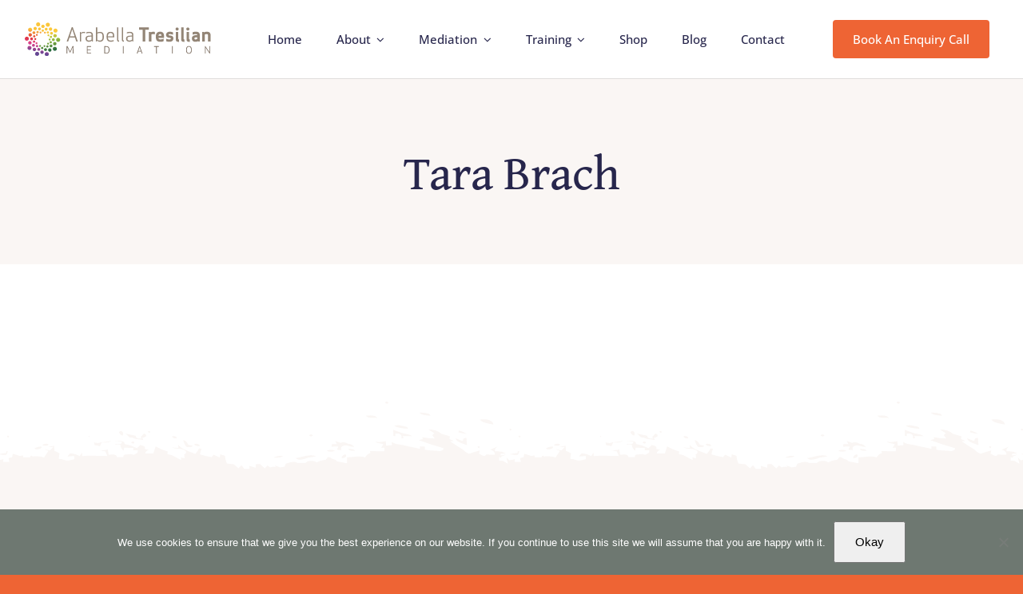

--- FILE ---
content_type: image/svg+xml
request_url: https://arabellatresilian.com/wp-content/uploads/2025/07/Arabella_Tresilian_Mediation_logo.svg
body_size: 9814
content:
<?xml version="1.0" encoding="utf-8"?>
<!-- Generator: Adobe Illustrator 15.1.0, SVG Export Plug-In . SVG Version: 6.00 Build 0)  -->
<!DOCTYPE svg PUBLIC "-//W3C//DTD SVG 1.1//EN" "http://www.w3.org/Graphics/SVG/1.1/DTD/svg11.dtd">
<svg version="1.1" id="Layer_1" xmlns="http://www.w3.org/2000/svg" xmlns:xlink="http://www.w3.org/1999/xlink" x="0px" y="0px"
	 width="300px" height="55px" viewBox="0 0 300 55" enable-background="new 0 0 300 55" xml:space="preserve">
<g>
	<linearGradient id="SVGID_1_" gradientUnits="userSpaceOnUse" x1="16.7373" y1="53.9609" x2="24.7481" y2="8.5295">
		<stop  offset="0.1" style="stop-color:#644793"/>
		<stop  offset="0.4" style="stop-color:#DE418D"/>
		<stop  offset="0.6" style="stop-color:#E13236"/>
		<stop  offset="0.9" style="stop-color:#FBC53B"/>
	</linearGradient>
	<path fill="url(#SVGID_1_)" d="M6.587,14.577c1.428,1.116,3.492,0.863,4.607-0.566s0.862-3.491-0.567-4.606
		C9.199,8.287,7.136,8.541,6.02,9.97C4.905,11.398,5.158,13.462,6.587,14.577z M14.377,11.539c0.806,1.289,2.504,1.681,3.792,0.876
		c1.29-0.805,1.681-2.503,0.876-3.792s-2.503-1.682-3.792-0.876C13.965,8.553,13.573,10.251,14.377,11.539z M13.252,18.565
		c1.01,0.791,2.472,0.611,3.26-0.4c0.789-1.01,0.61-2.47-0.401-3.259c-1.011-0.791-2.47-0.611-3.26,0.399
		C12.062,16.317,12.241,17.776,13.252,18.565z M3.169,29.905c1.811,0.062,3.331-1.354,3.394-3.166
		c0.062-1.813-1.354-3.332-3.166-3.396c-1.812-0.062-3.332,1.354-3.396,3.169C-0.062,28.323,1.357,29.842,3.169,29.905z
		 M7.686,22.865c1.41,0.568,3.013-0.113,3.583-1.521c0.57-1.408-0.112-3.013-1.521-3.581c-1.41-0.57-3.013,0.11-3.582,1.521
		C5.597,20.691,6.278,22.295,7.686,22.865z M10.906,29.214c1.282,0.044,2.358-0.958,2.401-2.241
		c0.046-1.281-0.958-2.356-2.239-2.403c-1.282-0.044-2.358,0.961-2.401,2.241C8.621,28.094,9.624,29.17,10.906,29.214z
		 M9.414,44.312c1.503-1.014,1.9-3.054,0.887-4.558c-1.016-1.502-3.056-1.896-4.558-0.885c-1.502,1.018-1.899,3.057-0.885,4.56
		S7.912,45.327,9.414,44.312z M14.502,24.389c0.949,0.383,2.026-0.075,2.411-1.023c0.382-0.947-0.075-2.025-1.023-2.41
		c-0.949-0.384-2.027,0.074-2.411,1.023C13.096,22.926,13.554,24.005,14.502,24.389z M8.929,35.962
		c1.475-0.368,2.372-1.863,2.005-3.338c-0.368-1.475-1.861-2.372-3.337-2.003c-1.474,0.367-2.371,1.861-2.003,3.336
		C5.961,35.431,7.455,36.329,8.929,35.962z M16.888,28.631c0.846,0.03,1.556-0.632,1.586-1.478c0.029-0.847-0.633-1.556-1.48-1.586
		c-0.846-0.028-1.556,0.632-1.586,1.479C15.381,27.892,16.042,28.603,16.888,28.631z M15.266,39.207
		c1.064-0.719,1.344-2.162,0.627-3.226c-0.717-1.063-2.162-1.344-3.226-0.626c-1.061,0.717-1.342,2.161-0.625,3.225
		C12.76,39.643,14.203,39.925,15.266,39.207z M22.937,52.298c0.618-1.702-0.26-3.587-1.963-4.207
		c-1.704-0.618-3.586,0.261-4.206,1.963c-0.62,1.704,0.258,3.586,1.963,4.207C20.433,54.88,22.318,54.001,22.937,52.298z
		 M15.34,33.188c0.991-0.247,1.594-1.254,1.348-2.246c-0.247-0.992-1.254-1.594-2.244-1.348c-0.993,0.248-1.596,1.251-1.349,2.244
		C13.341,32.832,14.348,33.435,15.34,33.188z M17.634,45.824c0.976-1.164,0.824-2.898-0.339-3.876
		c-1.166-0.978-2.901-0.824-3.877,0.339c-0.977,1.166-0.826,2.9,0.339,3.877C14.92,47.14,16.656,46.99,17.634,45.824z
		 M21.409,11.332c0.354,1.233,1.64,1.945,2.872,1.592c1.234-0.353,1.946-1.639,1.592-2.871C25.519,8.819,24.234,8.106,23,8.46
		C21.767,8.813,21.054,10.099,21.409,11.332z M27.107,13.262c-0.071,1.021,0.697,1.906,1.718,1.979c1.02,0.07,1.903-0.7,1.975-1.72
		c0.071-1.02-0.697-1.904-1.718-1.975C28.062,11.474,27.178,12.243,27.107,13.262z M23.81,16.842
		c0.234,0.815,1.082,1.285,1.896,1.053c0.815-0.234,1.285-1.084,1.051-1.897c-0.234-0.812-1.083-1.284-1.896-1.051
		C24.047,15.181,23.576,16.029,23.81,16.842z M18.998,16.776c0.542,0.868,1.683,1.132,2.55,0.592
		c0.868-0.543,1.131-1.685,0.588-2.553c-0.54-0.866-1.683-1.13-2.55-0.589C18.718,14.769,18.456,15.91,18.998,16.776z M18.434,21.61
		c0.668,0.523,1.63,0.405,2.152-0.263c0.521-0.669,0.402-1.63-0.265-2.152c-0.667-0.521-1.63-0.401-2.151,0.266
		C17.647,20.128,17.767,21.09,18.434,21.61z M30.959,16.144c-0.289,0.796,0.121,1.676,0.917,1.965
		c0.795,0.289,1.674-0.122,1.965-0.916c0.289-0.796-0.122-1.675-0.918-1.967C32.129,14.938,31.249,15.347,30.959,16.144z
		 M30.472,48.689c0.106-1.517-1.036-2.832-2.552-2.939c-1.517-0.104-2.832,1.038-2.938,2.555s1.038,2.833,2.554,2.938
		C29.05,51.348,30.365,50.206,30.472,48.689z M38.56,50.811c-0.5-1.741-2.316-2.751-4.06-2.25c-1.745,0.5-2.75,2.318-2.252,4.062
		c0.501,1.741,2.318,2.749,4.061,2.248C38.051,54.372,39.06,52.555,38.56,50.811z M19.764,35.218
		c0.702-0.475,0.888-1.426,0.413-2.128c-0.473-0.701-1.426-0.886-2.127-0.413c-0.702,0.474-0.886,1.427-0.413,2.129
		C18.109,35.506,19.062,35.692,19.764,35.218z M24.669,44.726c0.437-1.207-0.184-2.539-1.39-2.978
		c-1.206-0.438-2.538,0.185-2.976,1.39c-0.438,1.205,0.182,2.539,1.39,2.977C22.898,46.551,24.232,45.93,24.669,44.726z
		 M21.188,39.812c0.658-0.782,0.556-1.95-0.228-2.607c-0.783-0.658-1.95-0.555-2.608,0.229c-0.657,0.782-0.555,1.949,0.229,2.608
		C19.362,40.699,20.53,40.597,21.188,39.812z"/>
	<linearGradient id="SVGID_2_" gradientUnits="userSpaceOnUse" x1="33.7002" y1="-2.1982" x2="42.4416" y2="47.3768">
		<stop  offset="0" style="stop-color:#FBC53B"/>
		<stop  offset="0.4" style="stop-color:#FCCA3B"/>
		<stop  offset="0.6" style="stop-color:#9EC33C"/>
		<stop  offset="1" style="stop-color:#1E623E"/>
	</linearGradient>
	<path fill="url(#SVGID_2_)" d="M18.361,4.187c0.501,1.745,2.318,2.751,4.061,2.252c1.742-0.501,2.749-2.317,2.251-4.062
		c-0.501-1.742-2.318-2.748-4.062-2.249C18.869,0.626,17.863,2.444,18.361,4.187z M37.157,19.781
		c-0.702,0.474-0.886,1.427-0.413,2.128c0.473,0.702,1.426,0.887,2.127,0.413c0.702-0.475,0.887-1.426,0.413-2.128
		C38.812,19.491,37.859,19.309,37.157,19.781z M32.253,10.272c-0.438,1.206,0.183,2.539,1.389,2.977
		c1.206,0.441,2.538-0.183,2.975-1.388c0.438-1.204-0.182-2.538-1.387-2.978C34.023,8.446,32.692,9.067,32.253,10.272z
		 M35.733,15.187c-0.657,0.782-0.556,1.95,0.229,2.608c0.782,0.657,1.95,0.553,2.607-0.229c0.658-0.785,0.555-1.953-0.228-2.609
		C37.559,14.302,36.391,14.403,35.733,15.187z M26.449,6.31c-0.105,1.517,1.036,2.831,2.553,2.938
		c1.516,0.106,2.831-1.038,2.938-2.553c0.106-1.516-1.039-2.831-2.552-2.938C27.871,3.651,26.555,4.793,26.449,6.31z M32.06,40.052
		c-0.813,0.233-1.662-0.236-1.895-1.05c-0.236-0.815,0.236-1.664,1.05-1.896c0.812-0.233,1.664,0.235,1.896,1.05
		C33.345,38.971,32.874,39.82,32.06,40.052z M43.67,36.433c-1.011-0.789-2.469-0.611-3.261,0.401
		c-0.79,1.012-0.609,2.471,0.401,3.26c1.01,0.789,2.471,0.609,3.258-0.401C44.86,38.682,44.68,37.223,43.67,36.433z M53.753,25.096
		c-1.812-0.063-3.331,1.354-3.396,3.164c-0.062,1.813,1.355,3.333,3.167,3.395c1.812,0.063,3.332-1.354,3.396-3.166
		C56.981,26.677,55.565,25.156,53.753,25.096z M37.924,38.221c-0.542-0.867-1.684-1.13-2.55-0.587
		c-0.868,0.54-1.131,1.683-0.589,2.551c0.542,0.865,1.684,1.131,2.551,0.589C38.203,40.23,38.465,39.088,37.924,38.221z
		 M49.233,32.135c-1.407-0.569-3.012,0.11-3.582,1.521c-0.568,1.407,0.112,3.013,1.521,3.582c1.409,0.569,3.014-0.112,3.583-1.521
		C51.324,34.306,50.644,32.704,49.233,32.135z M38.486,33.387c-0.666-0.521-1.629-0.403-2.151,0.264
		c-0.521,0.668-0.403,1.632,0.265,2.151c0.667,0.522,1.63,0.404,2.151-0.264C39.272,34.871,39.155,33.908,38.486,33.387z
		 M46.014,25.786c-1.281-0.044-2.356,0.958-2.4,2.239c-0.044,1.283,0.958,2.359,2.24,2.402c1.283,0.044,2.359-0.958,2.402-2.239
		C48.302,26.905,47.297,25.831,46.014,25.786z M47.507,10.685c-1.502,1.015-1.899,3.057-0.885,4.558
		c1.014,1.504,3.055,1.899,4.557,0.885c1.502-1.014,1.901-3.054,0.884-4.556C51.051,10.068,49.01,9.671,47.507,10.685z
		 M42.419,30.612c-0.949-0.384-2.027,0.074-2.411,1.021c-0.382,0.948,0.075,2.026,1.023,2.409c0.947,0.385,2.027-0.073,2.41-1.022
		C43.825,32.073,43.367,30.994,42.419,30.612z M47.992,19.038c-1.475,0.368-2.373,1.862-2.005,3.336
		c0.368,1.475,1.863,2.372,3.336,2.005s2.373-1.863,2.003-3.337C50.96,19.567,49.466,18.672,47.992,19.038z M40.032,26.368
		c-0.846-0.029-1.555,0.633-1.584,1.479c-0.031,0.844,0.632,1.555,1.478,1.585c0.846,0.028,1.557-0.634,1.585-1.479
		C41.542,27.107,40.879,26.397,40.032,26.368z M41.654,15.794c-1.063,0.718-1.342,2.161-0.625,3.224
		c0.718,1.064,2.16,1.343,3.224,0.626c1.063-0.718,1.343-2.161,0.625-3.224C44.161,15.354,42.716,15.076,41.654,15.794z
		 M33.986,2.702c-0.621,1.703,0.257,3.586,1.961,4.206c1.704,0.619,3.588-0.259,4.208-1.964c0.618-1.705-0.259-3.585-1.964-4.205
		C36.488,0.118,34.605,1,33.986,2.702z M41.582,21.812c-0.992,0.247-1.595,1.251-1.348,2.244c0.247,0.991,1.252,1.597,2.244,1.347
		c0.991-0.247,1.596-1.249,1.349-2.243C43.58,22.168,42.575,21.564,41.582,21.812z M39.287,9.176
		c-0.976,1.163-0.824,2.897,0.339,3.877c1.165,0.976,2.902,0.823,3.877-0.342c0.977-1.163,0.826-2.899-0.338-3.874
		C42,7.86,40.266,8.013,39.287,9.176z M35.512,43.666c-0.353-1.232-1.639-1.944-2.871-1.592c-1.235,0.354-1.948,1.639-1.594,2.873
		c0.354,1.232,1.64,1.946,2.873,1.593C35.154,46.187,35.867,44.899,35.512,43.666z M50.334,40.423
		c-1.429-1.118-3.491-0.864-4.606,0.564c-1.117,1.429-0.863,3.491,0.565,4.607c1.429,1.116,3.492,0.861,4.608-0.567
		C52.017,43.6,51.764,41.537,50.334,40.423z M25.962,38.854c0.291-0.795-0.12-1.676-0.917-1.963
		c-0.795-0.29-1.675,0.119-1.963,0.917c-0.291,0.795,0.12,1.674,0.916,1.964C24.795,40.062,25.674,39.65,25.962,38.854z
		 M42.543,43.459c-0.805-1.288-2.504-1.68-3.793-0.874c-1.289,0.805-1.681,2.502-0.875,3.791c0.805,1.29,2.502,1.68,3.79,0.877
		C42.957,46.446,43.348,44.749,42.543,43.459z M29.815,41.735c0.071-1.021-0.697-1.903-1.718-1.976
		c-1.02-0.071-1.905,0.699-1.977,1.719c-0.071,1.019,0.698,1.905,1.718,1.977S29.743,42.757,29.815,41.735z"/>
</g>
<g>
	<path fill="#938576" d="M82.855,31.151l-2.129-6.481h-8.827l-2.129,6.481h-2.408l8.179-23.456h1.543l8.179,23.456H82.855z
		 M72.516,22.757h7.593l-3.796-11.574L72.516,22.757z"/>
	<path fill="#938576" d="M96.991,17.571c-0.494-0.164-1.111-0.247-1.852-0.247c-1.049,0-1.914,0.083-2.593,0.247
		c-0.679,0.165-1.307,0.412-1.883,0.741v12.839h-2.16V15.72h1.204l0.463,1.296c0.72-0.534,1.512-0.936,2.376-1.203
		s1.729-0.401,2.593-0.401c0.35,0,0.673,0.016,0.972,0.046c0.298,0.031,0.591,0.067,0.879,0.108V17.571z"/>
	<path fill="#938576" d="M107.098,19.114c-0.113-0.411-0.309-0.751-0.586-1.019c-0.278-0.267-0.654-0.463-1.126-0.586
		c-0.474-0.124-1.07-0.186-1.791-0.186c-1.049,0-1.934,0.077-2.654,0.231c-0.721,0.154-1.379,0.335-1.976,0.54v-1.852
		c0.679-0.288,1.435-0.499,2.269-0.633s1.62-0.2,2.361-0.2c1.152,0,2.104,0.123,2.855,0.37s1.348,0.602,1.79,1.064
		s0.751,1.009,0.926,1.636c0.174,0.628,0.262,1.333,0.262,2.114v10.556h-1.204l-0.463-1.234c-0.7,0.515-1.446,0.9-2.238,1.157
		c-0.792,0.257-1.579,0.386-2.361,0.386c-1.009,0-1.863-0.139-2.562-0.417c-0.7-0.277-1.265-0.643-1.697-1.096
		c-0.432-0.452-0.741-0.981-0.926-1.589c-0.185-0.606-0.277-1.229-0.277-1.867c0-0.576,0.072-1.132,0.216-1.667
		c0.144-0.535,0.412-1.019,0.802-1.45c0.391-0.433,0.941-0.798,1.651-1.096s1.63-0.499,2.762-0.603l4.136-0.246v-0.864
		C107.268,20.01,107.211,19.526,107.098,19.114z M102.978,23.343c-0.659,0.062-1.188,0.19-1.589,0.386
		c-0.401,0.196-0.715,0.438-0.941,0.726c-0.227,0.288-0.375,0.607-0.447,0.957c-0.072,0.35-0.108,0.709-0.108,1.08
		c0,0.35,0.036,0.705,0.108,1.064c0.072,0.36,0.226,0.689,0.463,0.987c0.236,0.299,0.571,0.541,1.003,0.726
		c0.432,0.186,1.019,0.278,1.759,0.278c0.843,0,1.563-0.108,2.161-0.324c0.596-0.217,1.224-0.52,1.882-0.911v-5.37L102.978,23.343z"
		/>
	<path fill="#938576" d="M123.934,16.044c0.823,0.422,1.471,0.992,1.945,1.713c0.473,0.72,0.807,1.569,1.003,2.546
		c0.195,0.978,0.293,2.021,0.293,3.133s-0.098,2.155-0.293,3.133c-0.196,0.978-0.53,1.826-1.003,2.546
		c-0.474,0.721-1.122,1.292-1.945,1.713c-0.823,0.422-1.852,0.633-3.086,0.633c-0.844,0-1.657-0.134-2.438-0.401
		c-0.782-0.267-1.574-0.658-2.376-1.173l-0.463,1.266h-1.204V8.004h2.16v8.673c0.658-0.433,1.363-0.751,2.114-0.957
		c0.751-0.206,1.486-0.309,2.207-0.309C122.082,15.411,123.111,15.622,123.934,16.044z M116.526,18.312v10.246
		c0.597,0.33,1.214,0.576,1.852,0.741c0.638,0.165,1.46,0.247,2.469,0.247c0.926,0,1.661-0.175,2.207-0.525
		c0.545-0.35,0.967-0.812,1.266-1.389c0.298-0.576,0.488-1.229,0.571-1.96c0.082-0.729,0.124-1.476,0.124-2.237
		c0-0.761-0.042-1.507-0.124-2.237c-0.083-0.73-0.273-1.384-0.571-1.96c-0.299-0.576-0.721-1.039-1.266-1.39
		c-0.545-0.35-1.281-0.524-2.207-0.524c-1.091,0-1.976,0.104-2.654,0.309C117.494,17.859,116.938,18.086,116.526,18.312z"/>
	<path fill="#938576" d="M131.773,20.303c0.185-0.977,0.519-1.826,1.003-2.546c0.483-0.721,1.146-1.291,1.991-1.713
		c0.843-0.422,1.914-0.633,3.21-0.633c1.316,0,2.361,0.211,3.132,0.633s1.358,0.992,1.759,1.713c0.401,0.72,0.664,1.569,0.787,2.546
		c0.124,0.978,0.185,2.021,0.185,3.133v0.987h-10.185c0.041,0.68,0.124,1.327,0.247,1.944s0.339,1.163,0.648,1.636
		c0.309,0.474,0.741,0.849,1.296,1.127c0.556,0.277,1.266,0.417,2.13,0.417c1.111,0,2.047-0.062,2.809-0.186
		c0.761-0.123,1.522-0.35,2.284-0.679v1.852c-0.864,0.391-1.739,0.643-2.624,0.756s-1.708,0.17-2.469,0.17
		c-1.296,0-2.367-0.211-3.21-0.633c-0.844-0.421-1.508-0.992-1.991-1.713c-0.484-0.72-0.818-1.568-1.003-2.546
		c-0.186-0.978-0.278-2.021-0.278-3.133S131.587,21.28,131.773,20.303z M135.816,17.771c-0.556,0.299-0.988,0.695-1.296,1.188
		c-0.309,0.494-0.524,1.061-0.648,1.697c-0.124,0.639-0.196,1.308-0.216,2.007h8.025c0-0.68-0.026-1.343-0.077-1.991
		c-0.052-0.647-0.201-1.219-0.448-1.713c-0.247-0.493-0.617-0.89-1.111-1.188c-0.494-0.298-1.184-0.447-2.068-0.447
		C137.091,17.324,136.372,17.474,135.816,17.771z"/>
	<path fill="#938576" d="M149.21,30.688c-0.576-0.514-0.864-1.389-0.864-2.623V8.004h2.099v20.308c0,0.536,0.098,0.9,0.293,1.096
		c0.195,0.196,0.529,0.294,1.003,0.294v1.759C150.63,31.46,149.786,31.202,149.21,30.688z"/>
	<path fill="#938576" d="M156.926,30.688c-0.576-0.514-0.864-1.389-0.864-2.623V8.004h2.099v20.308c0,0.536,0.098,0.9,0.293,1.096
		c0.195,0.196,0.529,0.294,1.003,0.294v1.759C158.346,31.46,157.502,31.202,156.926,30.688z"/>
	<path fill="#938576" d="M172.219,19.114c-0.113-0.411-0.309-0.751-0.586-1.019c-0.278-0.267-0.654-0.463-1.126-0.586
		c-0.474-0.124-1.07-0.186-1.791-0.186c-1.049,0-1.934,0.077-2.654,0.231c-0.721,0.154-1.379,0.335-1.976,0.54v-1.852
		c0.679-0.288,1.435-0.499,2.269-0.633s1.62-0.2,2.361-0.2c1.152,0,2.104,0.123,2.855,0.37s1.348,0.602,1.79,1.064
		s0.751,1.009,0.926,1.636c0.174,0.628,0.262,1.333,0.262,2.114v10.556h-1.204l-0.463-1.234c-0.7,0.515-1.446,0.9-2.238,1.157
		c-0.792,0.257-1.579,0.386-2.361,0.386c-1.009,0-1.863-0.139-2.562-0.417c-0.7-0.277-1.265-0.643-1.697-1.096
		c-0.432-0.452-0.741-0.981-0.926-1.589c-0.185-0.606-0.277-1.229-0.277-1.867c0-0.576,0.072-1.132,0.216-1.667
		c0.144-0.535,0.412-1.019,0.802-1.45c0.391-0.433,0.941-0.798,1.651-1.096s1.63-0.499,2.762-0.603l4.136-0.246v-0.864
		C172.389,20.01,172.332,19.526,172.219,19.114z M168.099,23.343c-0.659,0.062-1.188,0.19-1.589,0.386
		c-0.401,0.196-0.715,0.438-0.941,0.726c-0.227,0.288-0.375,0.607-0.447,0.957c-0.072,0.35-0.108,0.709-0.108,1.08
		c0,0.35,0.036,0.705,0.108,1.064c0.072,0.36,0.226,0.689,0.463,0.987c0.236,0.299,0.571,0.541,1.003,0.726
		c0.432,0.186,1.019,0.278,1.759,0.278c0.843,0,1.563-0.108,2.161-0.324c0.596-0.217,1.224-0.52,1.882-0.911v-5.37L168.099,23.343z"
		/>
	<path fill="#938576" d="M193.746,12.108v19.043h-4.29V12.108h-5.803V8.004h15.895v4.104H193.746z"/>
	<path fill="#938576" d="M209.085,19.608c-0.329-0.144-0.741-0.268-1.234-0.37c-0.494-0.104-0.978-0.154-1.451-0.154
		c-0.597,0-1.132,0.062-1.605,0.185c-0.474,0.124-0.854,0.258-1.142,0.401v11.481h-4.104V15.72h2.901l0.216,0.524
		c0.555-0.329,1.157-0.581,1.805-0.756c0.648-0.175,1.291-0.263,1.929-0.263c0.741,0,1.337,0.042,1.79,0.124
		c0.452,0.082,0.751,0.154,0.895,0.216V19.608z"/>
	<path fill="#938576" d="M214.918,25.38c0.041,0.659,0.268,1.225,0.679,1.697c0.412,0.474,1.08,0.71,2.006,0.71
		c0.905,0,1.815-0.093,2.731-0.277c0.915-0.186,1.846-0.483,2.793-0.896v4.013c-0.412,0.206-0.864,0.375-1.358,0.509
		s-0.988,0.236-1.481,0.309s-0.972,0.124-1.435,0.154c-0.463,0.031-0.88,0.047-1.25,0.047c-1.317,0-2.423-0.201-3.318-0.603
		c-0.895-0.4-1.61-0.961-2.145-1.682c-0.536-0.72-0.921-1.584-1.158-2.593c-0.237-1.008-0.355-2.119-0.355-3.333
		s0.118-2.325,0.355-3.333c0.236-1.008,0.622-1.872,1.158-2.593c0.535-0.72,1.25-1.281,2.145-1.683c0.895-0.4,2-0.602,3.318-0.602
		c1.399,0,2.51,0.227,3.333,0.679c0.823,0.453,1.456,1.055,1.898,1.806c0.442,0.752,0.73,1.62,0.864,2.608
		c0.134,0.987,0.201,2.026,0.201,3.117v1.944H214.918z M215.659,19.824c-0.391,0.494-0.648,1.111-0.772,1.852h4.815
		c-0.021-0.35-0.062-0.679-0.124-0.987s-0.17-0.581-0.324-0.817s-0.365-0.427-0.632-0.571c-0.268-0.144-0.607-0.216-1.019-0.216
		C216.698,19.084,216.049,19.33,215.659,19.824z"/>
	<path fill="#938576" d="M231.508,20.981c0.257,0.154,0.828,0.273,1.713,0.355c1.152,0.103,2.093,0.283,2.824,0.54
		c0.73,0.258,1.307,0.592,1.729,1.003c0.421,0.412,0.71,0.9,0.864,1.466c0.154,0.566,0.231,1.209,0.231,1.929
		c0,0.639-0.108,1.281-0.324,1.93c-0.216,0.647-0.576,1.225-1.08,1.729c-0.504,0.504-1.168,0.915-1.991,1.234
		c-0.823,0.318-1.852,0.479-3.086,0.479c-0.37,0-0.782-0.026-1.234-0.077c-0.453-0.052-0.911-0.124-1.374-0.217
		c-0.463-0.092-0.911-0.195-1.343-0.309c-0.432-0.112-0.813-0.231-1.142-0.354v-4.013c0.72,0.268,1.538,0.521,2.454,0.757
		c0.915,0.236,1.805,0.354,2.669,0.354c0.946,0,1.589-0.154,1.929-0.463c0.339-0.309,0.509-0.638,0.509-0.987
		c0-0.309-0.134-0.571-0.401-0.787c-0.268-0.216-0.823-0.365-1.667-0.447c-1.132-0.104-2.063-0.294-2.793-0.571
		c-0.73-0.278-1.307-0.617-1.728-1.019c-0.422-0.401-0.715-0.864-0.88-1.389c-0.165-0.525-0.247-1.085-0.247-1.683
		c0-0.597,0.103-1.203,0.309-1.82c0.205-0.618,0.545-1.178,1.018-1.683c0.473-0.504,1.101-0.915,1.883-1.234
		c0.782-0.318,1.739-0.479,2.871-0.479c0.72,0,1.497,0.067,2.33,0.201s1.713,0.406,2.639,0.817v3.889
		c-0.864-0.288-1.703-0.534-2.515-0.74c-0.813-0.206-1.631-0.309-2.454-0.309c-0.864,0-1.431,0.134-1.698,0.401
		c-0.268,0.268-0.401,0.576-0.401,0.926C231.122,20.638,231.25,20.827,231.508,20.981z"/>
	<path fill="#938576" d="M243.082,9.053c0.483-0.493,1.075-0.74,1.774-0.74c0.699,0,1.296,0.247,1.79,0.74
		c0.494,0.494,0.741,1.091,0.741,1.79c0,0.7-0.247,1.292-0.741,1.775c-0.494,0.483-1.091,0.725-1.79,0.725
		c-0.7,0-1.292-0.241-1.774-0.725c-0.484-0.483-0.726-1.075-0.726-1.775C242.356,10.144,242.598,9.547,243.082,9.053z
		 M246.831,31.646c-1.337,0-2.345-0.299-3.024-0.896s-1.019-1.646-1.019-3.148V15.72h4.043v11.203c0,0.288,0.082,0.505,0.247,0.648
		c0.165,0.145,0.452,0.216,0.864,0.216v3.858H246.831z"/>
	<path fill="#938576" d="M255.473,31.646c-1.337,0-2.345-0.299-3.024-0.896s-1.019-1.646-1.019-3.148V8.004h4.043v18.919
		c0,0.288,0.082,0.505,0.247,0.648c0.165,0.145,0.452,0.216,0.864,0.216v3.858H255.473z"/>
	<path fill="#938576" d="M260.364,9.053c0.483-0.493,1.074-0.74,1.774-0.74c0.699,0,1.296,0.247,1.79,0.74
		c0.494,0.494,0.741,1.091,0.741,1.79c0,0.7-0.247,1.292-0.741,1.775s-1.091,0.725-1.79,0.725c-0.7,0-1.291-0.241-1.774-0.725
		c-0.484-0.483-0.726-1.075-0.726-1.775C259.639,10.144,259.88,9.547,260.364,9.053z M264.114,31.646
		c-1.338,0-2.346-0.299-3.025-0.896c-0.679-0.597-1.018-1.646-1.018-3.148V15.72h4.043v11.203c0,0.288,0.082,0.505,0.247,0.648
		c0.164,0.145,0.452,0.216,0.863,0.216v3.858H264.114z"/>
	<path fill="#938576" d="M277.23,20.688c0-0.535-0.159-0.936-0.479-1.203s-0.849-0.401-1.589-0.401c-0.782,0-1.672,0.092-2.67,0.277
		s-1.919,0.422-2.763,0.71v-3.92c0.905-0.391,1.857-0.643,2.855-0.756s1.856-0.17,2.577-0.17c1.214,0,2.217,0.134,3.009,0.401
		s1.42,0.648,1.883,1.142c0.463,0.494,0.787,1.091,0.973,1.79c0.185,0.7,0.277,1.472,0.277,2.315v10.277h-2.87l-0.247-0.463
		c-0.556,0.288-1.173,0.52-1.852,0.694c-0.68,0.175-1.297,0.263-1.853,0.263c-1.11,0-2.036-0.154-2.777-0.463
		c-0.74-0.309-1.338-0.715-1.79-1.22c-0.453-0.504-0.777-1.09-0.973-1.759s-0.293-1.363-0.293-2.084
		c0-0.679,0.103-1.316,0.309-1.913s0.535-1.132,0.988-1.604c0.452-0.474,1.054-0.864,1.805-1.173s1.662-0.494,2.731-0.556
		L277.23,20.688z M274.576,24.454c-0.72,0.062-1.203,0.258-1.45,0.586c-0.247,0.33-0.37,0.689-0.37,1.08
		c0,0.186,0.02,0.376,0.062,0.571c0.041,0.196,0.123,0.376,0.247,0.54c0.123,0.165,0.303,0.299,0.54,0.401
		c0.236,0.104,0.55,0.154,0.941,0.154c0.432,0,0.91-0.082,1.435-0.247c0.525-0.164,0.941-0.329,1.25-0.493v-2.809L274.576,24.454z"
		/>
	<path fill="#938576" d="M294.545,20.967c0-0.556-0.165-1.009-0.494-1.358s-0.854-0.524-1.573-0.524
		c-0.33,0-0.659,0.025-0.988,0.077s-0.644,0.113-0.941,0.185c-0.298,0.072-0.556,0.149-0.771,0.231
		c-0.216,0.083-0.386,0.145-0.509,0.186v11.389h-4.105V15.72h2.871l0.246,0.493c0.247-0.103,0.54-0.216,0.88-0.339
		c0.34-0.124,0.699-0.231,1.08-0.324s0.767-0.17,1.157-0.231s0.751-0.093,1.081-0.093c1.151,0,2.124,0.129,2.916,0.386
		c0.792,0.258,1.43,0.628,1.914,1.111c0.482,0.483,0.828,1.08,1.033,1.79c0.206,0.71,0.309,1.527,0.309,2.454v10.185h-4.104V20.967z
		"/>
</g>
<g>
	<path fill="#7B6C5F" d="M73.228,48.925h-0.896l-4.048-8.736l0.064,10.576h-1.088v-12h1.456l4.064,8.72l4.064-8.72h1.456v12h-1.088
		l0.064-10.576L73.228,48.925z"/>
	<path fill="#7B6C5F" d="M106.139,45.068h-5.264v4.641h5.824v1.056h-6.96v-12h6.96v1.056h-5.824v4.192h5.264V45.068z"/>
	<path fill="#7B6C5F" d="M127.899,50.765v-12h3.264c0.981,0,1.797,0.152,2.448,0.456c0.651,0.304,1.168,0.726,1.552,1.264
		c0.384,0.539,0.656,1.174,0.816,1.904s0.24,1.522,0.24,2.376s-0.08,1.646-0.24,2.376s-0.432,1.365-0.816,1.904
		c-0.384,0.538-0.901,0.96-1.552,1.264c-0.65,0.304-1.467,0.456-2.448,0.456H127.899z M129.035,49.709h2.192
		c0.725,0,1.328-0.123,1.808-0.368s0.864-0.587,1.152-1.024c0.288-0.437,0.493-0.96,0.616-1.567c0.122-0.608,0.184-1.27,0.184-1.984
		c0-0.726-0.062-1.39-0.184-1.992c-0.123-0.603-0.328-1.122-0.616-1.56s-0.672-0.778-1.152-1.024
		c-0.48-0.245-1.083-0.368-1.808-0.368h-2.192V49.709z"/>
	<path fill="#7B6C5F" d="M157.771,50.765v-12h1.136v12H157.771z"/>
	<path fill="#7B6C5F" d="M188.011,50.765l-1.104-3.36h-4.576l-1.104,3.36h-1.248l4.24-12.16h0.8l4.24,12.16H188.011z
		 M182.651,46.413h3.936l-1.968-6L182.651,46.413z"/>
	<path fill="#7B6C5F" d="M212.267,39.82v10.944h-1.136V39.82h-3.312v-1.056h7.76v1.056H212.267z"/>
	<path fill="#7B6C5F" d="M236.73,50.765v-12h1.136v12H236.73z"/>
	<path fill="#7B6C5F" d="M268.234,47.045c-0.096,0.741-0.301,1.399-0.615,1.976c-0.315,0.576-0.766,1.038-1.353,1.384
		c-0.587,0.347-1.376,0.521-2.368,0.521c-0.981,0-1.766-0.174-2.352-0.521c-0.587-0.346-1.038-0.808-1.353-1.384
		s-0.522-1.234-0.624-1.976c-0.101-0.741-0.151-1.502-0.151-2.28c0-0.789,0.051-1.552,0.151-2.288
		c0.102-0.736,0.31-1.392,0.624-1.968s0.766-1.037,1.353-1.384c0.586-0.347,1.37-0.521,2.352-0.521c0.992,0,1.781,0.174,2.368,0.521
		s1.037,0.808,1.353,1.384c0.314,0.576,0.52,1.231,0.615,1.968c0.097,0.736,0.145,1.499,0.145,2.288
		C268.379,45.543,268.331,46.304,268.234,47.045z M267.091,42.789c-0.069-0.624-0.222-1.171-0.456-1.641
		c-0.234-0.469-0.568-0.84-1-1.111c-0.432-0.272-1.011-0.408-1.736-0.408s-1.304,0.136-1.735,0.408
		c-0.433,0.271-0.766,0.643-1,1.111c-0.235,0.47-0.387,1.017-0.456,1.641s-0.104,1.282-0.104,1.976s0.035,1.352,0.104,1.976
		s0.221,1.171,0.456,1.641c0.234,0.47,0.567,0.84,1,1.111c0.432,0.272,1.01,0.408,1.735,0.408s1.305-0.136,1.736-0.408
		c0.432-0.271,0.766-0.642,1-1.111s0.387-1.017,0.456-1.641s0.104-1.282,0.104-1.976S267.16,43.413,267.091,42.789z"/>
	<path fill="#7B6C5F" d="M297.082,50.765l-6.448-9.728l0.032,9.728h-1.088v-12h0.815l6.448,9.728l-0.032-9.728h1.088v12H297.082z"/>
</g>
</svg>
